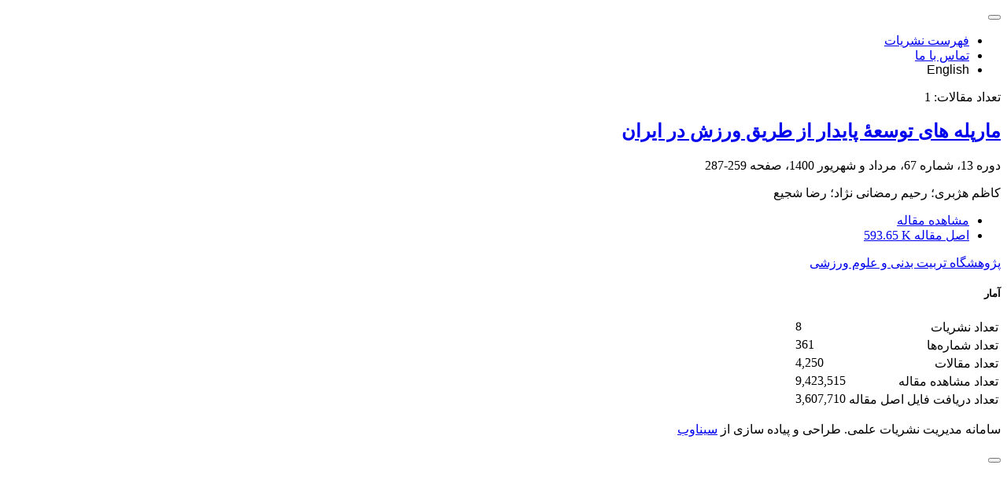

--- FILE ---
content_type: text/html; charset=UTF-8
request_url: https://journals.ssrc.ac.ir/?_action=article&kw=10314&_kw=%DA%A9%D9%84%DB%8C%D8%AF+%D9%88%D8%A7%DA%98%DA%AF%D8%A7%D9%86%3A+%D8%AA%D9%88%D8%B3%D8%B9%D9%87+%D9%BE%D8%A7%DB%8C%D8%AF%D8%A7%D8%B1
body_size: 2231
content:
<!DOCTYPE html>
<html lang="fa" dir="rtl">
	<head>
		<meta charset="utf-8" />
		<meta name="viewport" content="width=device-width, maximum-scale=1, initial-scale=1, user-scalable=0" />
		<link rel="shortcut icon" type="image/ico" href="./favicon.ico" />
	<meta name="description" content="سامانه مدیریت نشریات علمی پژوهشگاه تربیت بدنی و علوم ورزشی"/>
	<meta name="title" content="سامانه مدیریت نشریات علمی پژوهشگاه تربیت بدنی و علوم ورزشی"/> 
	<title>سامانه مدیریت نشریات علمی پژوهشگاه تربیت بدنی و علوم ورزشی</title>
	
		<link href="./inc/css/bootstrap/css/bootstrap.rtl.min.css" rel="stylesheet" type="text/css">
		<link rel="stylesheet" type="text/css" href="inc/css/bootstrap/css/font-awesome.min.css" media="screen" />
	<link rel="stylesheet" href="./inc/css/theme.css" media="screen, print">
		<link rel="stylesheet" href="./inc/css/theme_rtl.css">
		<script type="text/javascript" src="./inc/js/app.js"></script>
	
</head>

<body class="">
    <nav class="navbar navbar-expand-lg navbar-dark p-0">
    	<div class="container-fluid">
            <a class="navbar-brand d-flex align-items-center dv_brand" href="./">
                <img src="./data/logo.png"  alt="سامانه مدیریت نشریات علمی پژوهشگاه تربیت بدنی و علوم ورزشی" onerror="this.style.display='none'"/>
            </a>
            <button class="navbar-toggler text-dark" type="button" data-bs-toggle="collapse" data-bs-target="#navbarNav">
                <i class="fa-solid fa-bars"></i>
            </button>
            <div class="collapse navbar-collapse" id="navbarNav">
                <ul class="navbar-nav ms-auto">
                	                            <li class="nav-item">
                                <a class="nav-link" href="./?list=0">فهرست نشریات</a>
                            </li>
                                                        <li class="nav-item">
                                <a class="nav-link" href="./contact.us">تماس با ما</a>
                            </li>
                                            	<li class="nav-item ms-3"><a class="mt-3 btn btn-outline-secondary border-0 btn-sm me-3" style="font-family:arial" onclick="location.assign('https://journals.ssrc.ac.ir/?_action=article&amp;kw=10314&amp;_kw=%DA%A9%D9%84%DB%8C%D8%AF+%D9%88%D8%A7%DA%98%DA%AF%D8%A7%D9%86%3A+%D8%AA%D9%88%D8%B3%D8%B9%D9%87+%D9%BE%D8%A7%DB%8C%D8%AF%D8%A7%D8%B1&lang=en')" ><i class="fa-solid fa-globe"></i> English</a></li>
                </ul>
                
            </div>
        </div>
    </nav>

<!-- BEGIN: BodyWrapper -->
<div class="container-fluid p-4">
	<div class="row flex-column flex-sm-row">
	             
		<div class="col-md-9 order-md-2">
		<div class="col-md-4 pb-2 border-bottom mb-3" id="dv_ar_count">تعداد مقالات: <span class="badge bg-light text-dark px-3">1</span></div>

    <div class=''>        <h2 class="mb-2 list-article-title text-justify fw-bold " dir="rtl">
        <a class="tag_a" href="article_2126.html">مارپله های توسعۀ پایدار از طریق ورزش در ایران</a>
    </h2>

    
            <p class="mb-1">دوره 13، شماره 67، مرداد و شهریور 1400، صفحه <span >259-287</span></p>
    
    
            <p class="mb-1 " dir="rtl" >کاظم  هژبری؛ رحیم  رمضانی نژاد؛ رضا  شجیع</p>
        
    <ul class="list-inline d-flex">
	<li class="lis-item me-3"><a href="./article_2126.html" >مشاهده مقاله</a></li>
	        <li class="lis-item me-3"><a href="./article_2126_3b92d18aa7a6176dd37d372bc2f1eb71.pdf" target="_blank" class="pdf_link"><i class="fa-solid fa-file-pdf text-danger" ></i> اصل مقاله <span dir="ltr" class="badge bg-light text-dark">593.65 K</span></a></li>
        </ul>
    
</div>

		
			</div>
	<div class="col-md-3 order-md-1">
		
	<div class="card border-0 rounded-1 my-3 px-1 py-4">
		<div class="section">
				          	<div class="text-center">
									
		          <div class="adstitle p-3 shadow-sm my-3"><a href="http://www.ssrc.ac.ir/" target="_blank"><span>پژوهشگاه تربیت بدنی و علوم ورزشی</span></a></div>
		          
	            </div>
            		</div>
	</div>
<div class="card border-0 rounded-1 my-3">
  <div class="card-header"><h5>آمار</h5></div>
  <div class="card-body p-0">
		<table class="table table-hover table-striped">
		<tr><td>تعداد نشریات</td><td dir="ltr">8</td></tr><tr><td>تعداد شماره‌ها</td><td dir="ltr">361</td></tr><tr><td class="sts_lb">تعداد مقالات</td><td dir="ltr">4,250</td></tr><tr valign="top"><td class="sts_lb">تعداد مشاهده مقاله</td><td dir="ltr">9,423,515</td></tr><tr valign="top"><td class="sts_lb">تعداد دریافت فایل اصل مقاله</td><td dir="ltr">3,607,710</td></tr>		</table>
	</div>	
	</div>
	</div> 
		
		</div>
	</div>		
    <footer>
        <div class="container-fluid">
            <div class="row">
                <div class="col-lg-4">
                                </div>
                
                <div class="col-lg-2 col-md-4">
                </div>
                
                <div class="col-lg-2 col-md-4">
                </div>
                
                <div class="col-lg-4 col-md-4">
                </div>
            </div>
            
            <div class="copyright text-center">
                <p class="mb-0">سامانه مدیریت نشریات علمی. <span id='sp_crt'>طراحی و پیاده سازی از <a target='_blank' href='https://www.sinaweb.net/'>سیناوب</a></span></p>
            </div>
        </div>
    </footer>
		<button class="btn btn-sm btn-outline-secondary shadow-sm position-fixed bottom-0 end-0 translate-middle d-none  js_click pointer_cursor" data-handler="scrollToTop"  data-param_a="" id="back-to-up"><i class="fa-solid fa-chevron-up"></i></button>

</body>
</html>

